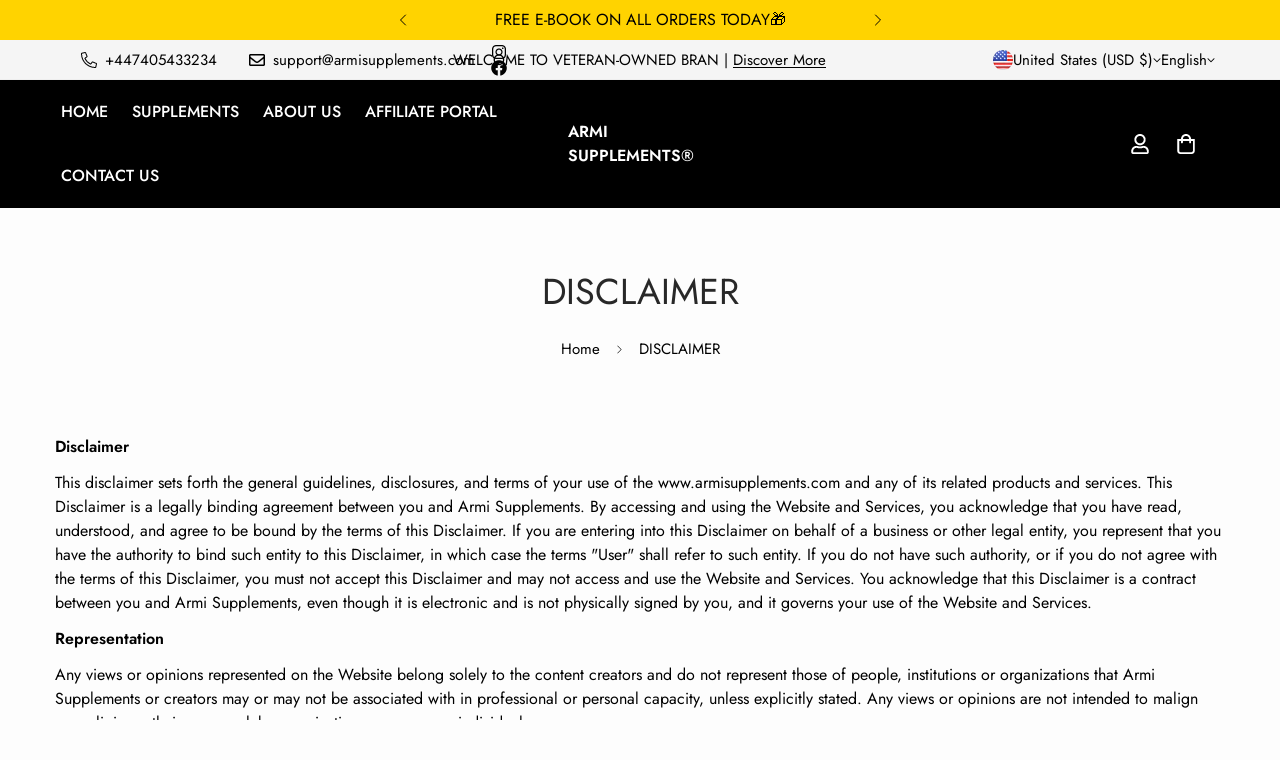

--- FILE ---
content_type: text/javascript
request_url: https://armisupplements.com/cdn/shop/t/11/assets/compare-product.js?v=140858032008835558281747520893
body_size: 274
content:
class CompareProduct{constructor(){this.storageKey="m-compare-products",this.products=[],this.productNodes={},this.pageTemplate="page.product-compare",this.addedClass="added-to-compare",this.selectors={container:".m-compare-page-content__wrapper",noProducts:".m-compare-no-products",wrapper:".m-compare-card",item:".m-product-card",compareButton:".m-compare-button",compareText:".m-compare-button-text",removeButton:".m-compare-remove-button",count:".m-compare-count"},this.products=Array.from(new Set(Array.from(JSON.parse(localStorage.getItem(this.storageKey))||[]))),this.isComparePage=MinimogSettings.template===this.pageTemplate,this.init()}init=()=>{this.isComparePage&&(this.renderComparePage(),this.addEventToRemoveButtons()),this.setCompareButtonsState(),this.addEventToCompareButtons(),this.updateCompareCount()};saveToStorage=()=>{this.products=Array.from(new Set(this.products)),localStorage.setItem(this.storageKey,JSON.stringify(this.products))};addToCompare(handle){handle&&this.products.indexOf(handle)===-1&&(this.products.push(handle),this.saveToStorage())}removeFromCompare(handle){this.products=this.products.filter(hdl=>hdl!==handle),this.saveToStorage()}setCompareButtonsState=()=>{document.querySelectorAll(this.selectors.compareButton).forEach(btn=>{const prodHandle=btn&&btn.dataset.productHandle;this.products.indexOf(prodHandle)>=0&&btn&&!btn.classList.contains(this.addedClass)&&this.toggleButtonState(btn,!0)})};updateCompareCount=()=>{const size=this.products.length;[...document.querySelectorAll(this.selectors.count)].forEach(elem=>{elem.textContent=size,size<1?elem.classList.add("m:hidden"):elem.classList.remove("m:hidden")})};addEventToCompareButtons=()=>{addEventDelegate({selector:this.selectors.compareButton,handler:(e,btn)=>{e.preventDefault();const productHandle=btn&&btn.dataset.productHandle;if(productHandle){const active=!btn.classList.contains(this.addedClass);this.toggleButtonState(btn,active),this.updateCompareCount(),document.querySelectorAll(this.selectors.compareButton).forEach(btnItem=>{if(btnItem&&btnItem.dataset.productHandle===productHandle&&btnItem!==btn){const isAdded=!btnItem.classList.contains(this.addedClass);this.toggleButtonState(btnItem,isAdded)}})}}})};toggleButtonState=(btn,active)=>{const productHandle=btn&&btn.dataset.productHandle,compareText=btn&&btn.querySelector(this.selectors.compareText);if(active?(this.addToCompare(productHandle),btn.classList.add(this.addedClass)):(this.removeFromCompare(productHandle),btn.classList.remove(this.addedClass)),compareText){const temp=compareText.dataset.revertText;compareText.dataset.revertText=compareText.textContent,compareText.textContent=temp}};addEventToRemoveButtons=()=>{addEventDelegate({selector:this.selectors.removeButton,handler:(e,btn)=>{e.preventDefault();const prod=btn&&btn.closest(this.selectors.wrapper);prod&&prod.remove();const productHandle=btn&&btn.dataset.productHandle;productHandle&&(this.removeFromCompare(productHandle),this.updateCompareCount(),this.products.length||this.showNoProductsMessage())}})};renderComparePage=async()=>{const container=document.querySelector(this.selectors.container);if(container){let noItemAvailable=!0;if(this.products.length){const promises=this.products.map(async hdl=>{const prodHTML=await fetchCache(`/products/${hdl}?view=compare`),item=document.createElement("DIV");item.classList.add("m:hidden","m:column","m-compare-card"),item.innerHTML=prodHTML,item.querySelector(this.selectors.item)&&(noItemAvailable=!1,this.productNodes[hdl]=item)});await Promise.all(promises),this.products.forEach(hdl=>{const prodNode=this.productNodes[hdl];prodNode&&(container.appendChild(prodNode),prodNode.classList.remove("m:hidden"))})}noItemAvailable&&this.showNoProductsMessage(),container.classList.add("is-visible")}};showNoProductsMessage=()=>{const container=document.querySelector(this.selectors.container),noProducts=document.querySelector(this.selectors.noProducts);container.classList.add("m:hidden"),noProducts.classList.remove("m:hidden")}}MinimogTheme.CompareProduct=new CompareProduct;
//# sourceMappingURL=/cdn/shop/t/11/assets/compare-product.js.map?v=140858032008835558281747520893
